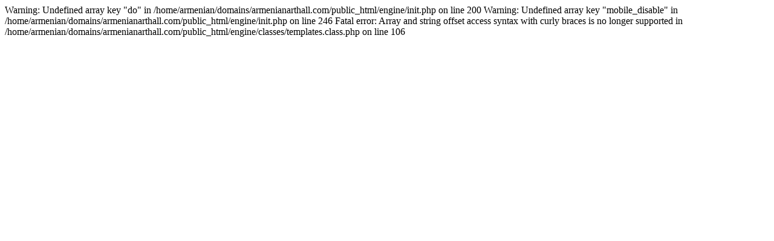

--- FILE ---
content_type: text/html; charset=UTF-8
request_url: http://www.armenianarthall.com/index.php?cstart=9&
body_size: 223
content:

Warning: Undefined array key "do" in /home/armenian/domains/armenianarthall.com/public_html/engine/init.php on line 200

Warning: Undefined array key "mobile_disable" in /home/armenian/domains/armenianarthall.com/public_html/engine/init.php on line 246

Fatal error: Array and string offset access syntax with curly braces is no longer supported in /home/armenian/domains/armenianarthall.com/public_html/engine/classes/templates.class.php on line 106
